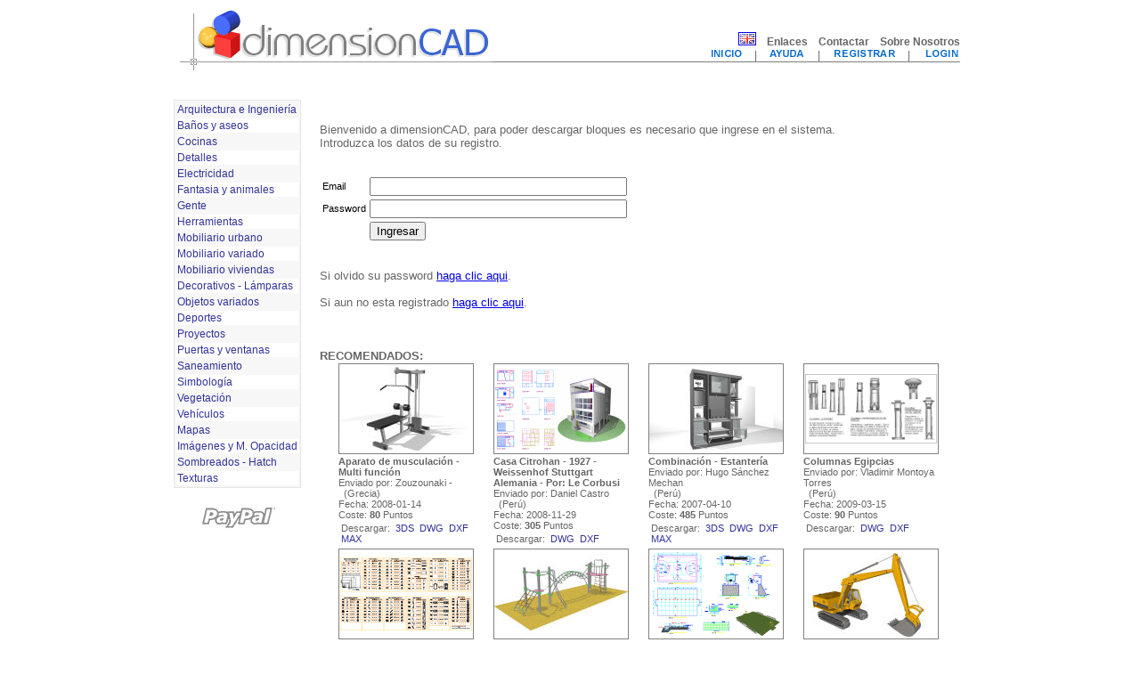

--- FILE ---
content_type: text/html; charset=windows-1252
request_url: http://www.dimensioncad.com/download.php?preferred_language=sp&diagram_id=20002014&file_id=40004821
body_size: 360
content:



 


 


 

 

 

 

 

 

 

 

 

 

 

 

 

 

 

 

 

 

 

 

 

<META HTTP-EQUIV="refresh" content="0;URL=https://www.dimensioncad.com/login.php?preferred_language=sp">

--- FILE ---
content_type: text/html; charset=windows-1252
request_url: https://www.dimensioncad.com/login.php?preferred_language=sp
body_size: 29404
content:



 


 


 

 

 

 

 

 

 

 

 

 

 

 

 

 

 

 

 

 

 

 

 

<html>
	<head>
		<title>bloques Cad, Autocad, arquitectura, download, 2d, 3d, dwg, 3ds, library</title>
<meta http-equiv="Content-Type" content="text/html;charset=UTF-8"><meta name="title" content="bloques Cad, arquitectura, download, 2d, 3d, dwg, 3ds, Autocad, library" />
<meta name="keywords" content="cad, autocad, dwg, bloques, plano, drawing, block, libreria, library, biblioteca, diagramas, dibujo, proyecto, 3d studio, 3d, 2d, download, descarga, design, arquitectura, ingenieria, construccion, simbolo" />
<meta name="description" content="Librerias de Bloques CAD para Arquitectura, Ingenieria, Infografia, Construccion, Diagramas, Dibujos 2D y 3D." />
<meta name="classification" content="arquitectura" />
<meta name="googlebot" content="Index, Follow" />
<meta name="robots" content="Index, Follow" />
<meta name="distribution" content="Global" />
<meta name="rating" content="General" />
<meta name="expires" content="Never" />
<meta name="revisit-after" content="7 Days" />
<meta name="language" content="Spanish" />
<META HTTP-EQUIV="expires" CONTENT= "thu, 13 MAR 2008 00:09:00 EST">
<META HTTP-EQUIV="Cache-Control" CONTENT ="no-cache">
<META HTTP-EQUIV="Pragma" CONTENT="no-cache">
<meta property="fb:page_id" content="179475962066517" />
<meta property="fb:admins" content="570057789" />
<SCRIPT src="/yav1_4_0/js/yav.js"></SCRIPT>
<SCRIPT src="/yav1_4_0/js/yav-config-es.js"></SCRIPT>
<SCRIPT src="http://connect.facebook.net/es_ES/all.js#xfbml=1"></SCRIPT>
<SCRIPT language=JavaScript src="/javascripts/functions.js" type=text/JavaScript></SCRIPT>
<SCRIPT language=JavaScript src="/javascripts/validationforms.js" type=text/JavaScript></SCRIPT>
<SCRIPT src="http://www.google-analytics.com/urchin.js" type=text/Javascript></SCRIPT>
<link href="/styles/main.css" rel="stylesheet" type="text/css">
<link href="/styles/console.css" rel="stylesheet" type="text/css">
	

	</head>

	<body>
		<center>
		<table border="0" width="860">
			<tr>
				<td colspan="2">
					<table class=head border="0" cellpadding="0" cellspacing="0" bordercolor="#111111" width="100%">
  	<tr>
    	<td width="50%" background="/interface/top/fondo.gif" valign="bottom">
	    	<A href="/index.php?preferred_language=sp"><img border="0" src="/interface/top/bloques_autocad.gif"></A>

		</td>
		<td width="50%" background="/interface/top/fondo.gif" valign="top" align="right">
	    	<img border='0' src='http://www.dimensioncad.com/interface/top/blank.gif' height='25'><br><a href='index.php?preferred_language=en'><img src='http://www.dimensioncad.com/interface/top/flag_en.png' style='padding-bottom:1px; padding-left:1px; padding-right:1px; padding-top:1px; border:solid 1px '; /></a>&nbsp;&nbsp;&nbsp;&nbsp;<b><a class=head href='/links.php?preferred_language=sp'>Enlaces</a></b>&nbsp;&nbsp;&nbsp;&nbsp;<b><a class=head href='mailto:info@dimensioncad.com'>Contactar</a></b>&nbsp;&nbsp;&nbsp;&nbsp;<b><a class=head href='/about_us.php?preferred_language=sp'>Sobre Nosotros</a></b><br><b><a class=head href='/index.php?preferred_language=sp'><img border='0' src='http://www.dimensioncad.com/interface/top/home_sp.gif'></a></b>&nbsp;&nbsp;|&nbsp;&nbsp;<b><a class=head href='/faq.php?preferred_language=sp'><img border='0' src='http://www.dimensioncad.com/interface/top/faq_sp.gif'></a></b>&nbsp;&nbsp;|&nbsp;&nbsp;<b><a class=head href='/register.php?preferred_language=sp'><img border='0' src='http://www.dimensioncad.com/interface/top/register_sp.gif'></a></b>&nbsp;&nbsp;|&nbsp;&nbsp;<b><a class=head href='/login.php?preferred_language=sp'><img border='0' src='http://www.dimensioncad.com/interface/top/login_sp.gif'></a></b>		</td>
	</tr>
</table>
				</td>
			</tr>
			<tr>
				<td width="140" valign="top">
					<table width='150'>    <tr>        <td>        </td>    </tr><tr>    <td>

<!-- BEGIN /home/dimensioncad/public_html/html/categories/categories_sp.html -->

<table class='categories'><tr class='categories_dark'><td>    <a class='categories' href="/view_category.php?preferred_language=sp&category_number=1&created_on=20100509">Arquitectura e Ingeniería</a></td></tr><tr class='categories'><td>    <a class='categories' href="/view_category.php?preferred_language=sp&category_number=2&created_on=20091126">Baños y aseos</a></td></tr><tr class='categories_dark'><td>    <a class='categories' href="/view_category.php?preferred_language=sp&category_number=3&created_on=20100106">Cocinas</a></td></tr><tr class='categories'><td>    <a class='categories' href="/view_category.php?preferred_language=sp&category_number=4&created_on=20090621">Detalles</a></td></tr><tr class='categories_dark'><td>    <a class='categories' href="/view_category.php?preferred_language=sp&category_number=5&created_on=20090624">Electricidad</a></td></tr><tr class='categories'><td>    <a class='categories' href="/view_category.php?preferred_language=sp&category_number=6&created_on=20091120">Fantasia y animales</a></td></tr><tr class='categories_dark'><td>    <a class='categories' href="/view_category.php?preferred_language=sp&category_number=7&created_on=20090621">Gente</a></td></tr><tr class='categories'><td>    <a class='categories' href="/view_category.php?preferred_language=sp&category_number=8&created_on=20091120">Herramientas</a></td></tr><tr class='categories_dark'><td>    <a class='categories' href="/view_category.php?preferred_language=sp&category_number=9&created_on=20100106">Mobiliario urbano</a></td></tr><tr class='categories'><td>    <a class='categories' href="/view_category.php?preferred_language=sp&category_number=10&created_on=20100106">Mobiliario variado</a></td></tr><tr class='categories_dark'><td>    <a class='categories' href="/view_category.php?preferred_language=sp&category_number=11&created_on=20100106">Mobiliario viviendas</a></td></tr><tr class='categories'><td>    <a class='categories' href="/view_category.php?preferred_language=sp&category_number=12&created_on=20090621">Decorativos - Lámparas</a></td></tr><tr class='categories_dark'><td>    <a class='categories' href="/view_category.php?preferred_language=sp&category_number=13&created_on=20100510">Objetos variados</a></td></tr><tr class='categories'><td>    <a class='categories' href="/view_category.php?preferred_language=sp&category_number=14&created_on=20090624">Deportes</a></td></tr><tr class='categories_dark'><td>    <a class='categories' href="/view_category.php?preferred_language=sp&category_number=15&created_on=20100106">Proyectos</a></td></tr><tr class='categories'><td>    <a class='categories' href="/view_category.php?preferred_language=sp&category_number=16&created_on=20090624">Puertas y ventanas</a></td></tr><tr class='categories_dark'><td>    <a class='categories' href="/view_category.php?preferred_language=sp&category_number=17&created_on=20090624">Saneamiento</a></td></tr><tr class='categories'><td>    <a class='categories' href="/view_category.php?preferred_language=sp&category_number=18">Simbología</a></td></tr><tr class='categories_dark'><td>    <a class='categories' href="/view_category.php?preferred_language=sp&category_number=19&created_on=20090621">Vegetación</a></td></tr><tr class='categories'><td>    <a class='categories' href="/view_category.php?preferred_language=sp&category_number=20&created_on=20140401">Vehículos</a></td></tr><tr class='categories_dark'><td>    <a class='categories' href="/view_category.php?preferred_language=sp&category_number=21">Mapas</a></td></tr><tr class='categories'><td>    <a class='categories' href="/view_category.php?preferred_language=sp&category_number=22&created_on=20090624">Imágenes y M. Opacidad</a></td></tr><tr class='categories_dark'><td>    <a class='categories' href="/view_category.php?preferred_language=sp&category_number=25&created_on=20090624">Sombreados - Hatch</a></td></tr><tr class='categories'><td>    <a class='categories' href="/view_category.php?preferred_language=sp&category_number=26&created_on=20090624">Texturas</a></td></tr></table>

<!-- END /home/dimensioncad/public_html/html/categories/categories_sp.html -->

    </td></tr><tr>    <td><a href='/points.php?preferred_language=sp'><img border=0 src='http://www.dimensioncad.com/interface/get_points_sp.jpg'><P><center><img border=0 src='http://www.dimensioncad.com/interface/paypal4.gif'></center></a>    </td></tr></table>	

  
				</td>
				<td width="720" valign="top">
					<table class=main>
  	<tr>
    	<td>
<script type="text/javascript"><!--
google_ad_client = "pub-8767772612195078";
/* 728x90, created 5/14/09 */
google_ad_slot = "5841401737";
google_ad_width = 728;
google_ad_height = 90;
//-->
</script>
<script type="text/javascript"
src="http://pagead2.googlesyndication.com/pagead/show_ads.js">
</script><P><!-- BEGIN login_form.html -->
<br>
<br>


Bienvenido a dimensionCAD, para poder descargar bloques es necesario que ingrese en el sistema.<BR>Introduzca los datos de su registro.<BR><BR>


<script>
    var rules=new Array();
    rules[0]='email:Email|email';
    rules[1]='email:Email|required';
    rules[2]='password:Password|required';
</script>

<div id=errorsDiv></div>





<form name='login' action='login.php?preferred_language=sp' 
	  method='post' onsubmit="return performCheck('login', rules, 'innerHtml');">

<table class=login> 
	<tr>
		<td>Email</td>
		<td><input type="text" name="email" size="34" maxlength="100" value=""></td>
	</tr>
	<tr>
		<td>Password</td>
		<td><input type="password" name="password" size="34" maxlength="32" value=""></td>
	</tr>
	<tr>
		<td>&nbsp;</td>
		<td><input type="submit" value="Ingresar"></td>
	</tr>
</table>

</form>


<BR>Si olvido su password <A HREF="forgot_password.php?preferred_language=sp">haga clic aqui</A>.<BR><BR> Si aun no esta registrado <A HREF="register.php?preferred_language=sp">haga clic aqui</A>.<BR>
<!-- END login_form.html -->
<br><br><br><B>RECOMENDADOS:</B><br><table width='100%' cellspacing='0' cellpadding='0' border='0' style='font-size: 9pt;' class='diagram_display'><TR><TD valign='top'><!-- BEGIN diagram_display_form.html -->
<table width='100%' cellspacing='0' cellpading='0' border='0' class='diagram_display'>
	<tr>
		<td>
			<a href='view_category.php?preferred_language=sp&category_number=14&subcategory_number=2&diagram_id=20005902'>
				<img border='0' src='http://images.dimensioncad.com/jpegs/small/14/2/20005902_equipment_of_fitness_small.jpg' height='100' width='150' alt='- Multi función' 
				     style='border: 1px solid #808080; cursor:pointer'>
			</a>
		</td>
	</tr>
	<tr>
		<td cellvalign='top'>
			<b>Aparato de musculación - Multi función</b><br>
			Enviado por:&nbsp;Zouzounaki&nbsp;-<br>
			&nbsp;&nbsp;(Grecia)<br>
			Fecha:&nbsp;2008-01-14<br>
			Coste:&nbsp;<b>80</b>&nbsp;Puntos<br>
			<table class='diagram_display_two'>
				<tr>
					<td cellvalign='top'>
						Descargar:&nbsp;
												<a class='diagram_display' href='/download.php?preferred_language=sp&diagram_id=20005902&file_id=40014088'>3ds</a>&nbsp;
																		<a class='diagram_display' href='/download.php?preferred_language=sp&diagram_id=20005902&file_id=40014087'>dwg</a>&nbsp;
																		<a class='diagram_display' href='/download.php?preferred_language=sp&diagram_id=20005902&file_id=40014086'>dxf</a>&nbsp;
																														<a class='diagram_display' href='/download.php?preferred_language=sp&diagram_id=20005902&file_id=40014089'>max</a>&nbsp;
																													</td>
				</tr>
			</table>
		</td>
	</tr>
</table>
<!-- END diagram_display_form.html --></TD><TD valign='top'><!-- BEGIN diagram_display_form.html -->
<table width='100%' cellspacing='0' cellpading='0' border='0' class='diagram_display'>
	<tr>
		<td>
			<a href='view_category.php?preferred_language=sp&category_number=1&subcategory_number=1&diagram_id=20007435'>
				<img border='0' src='http://images.dimensioncad.com/jpegs/small/1/1/20007435_citrohan_house_1927_small.gif' height='100' width='150' alt='-  Weissenhof Stuttgart Alemania - Por: Le Corbusi' 
				     style='border: 1px solid #808080; cursor:pointer'>
			</a>
		</td>
	</tr>
	<tr>
		<td cellvalign='top'>
			<b>Casa Citrohan - 1927 -  Weissenhof Stuttgart Alemania - Por: Le Corbusi</b><br>
			Enviado por:&nbsp;Daniel&nbsp;Castro<br>
			&nbsp;&nbsp;(Perú)<br>
			Fecha:&nbsp;2008-11-29<br>
			Coste:&nbsp;<b>305</b>&nbsp;Puntos<br>
			<table class='diagram_display_two'>
				<tr>
					<td cellvalign='top'>
						Descargar:&nbsp;
																		<a class='diagram_display' href='/download.php?preferred_language=sp&diagram_id=20007435&file_id=40017421'>dwg</a>&nbsp;
																		<a class='diagram_display' href='/download.php?preferred_language=sp&diagram_id=20007435&file_id=40017420'>dxf</a>&nbsp;
																																															</td>
				</tr>
			</table>
		</td>
	</tr>
</table>
<!-- END diagram_display_form.html --></TD><TD valign='top'><!-- BEGIN diagram_display_form.html -->
<table width='100%' cellspacing='0' cellpading='0' border='0' class='diagram_display'>
	<tr>
		<td>
			<a href='view_category.php?preferred_language=sp&category_number=11&subcategory_number=2&diagram_id=20004974'>
				<img border='0' src='http://images.dimensioncad.com/jpegs/small/11/2/20004974_combination_small.jpg' height='100' width='150' alt='- Estantería' 
				     style='border: 1px solid #808080; cursor:pointer'>
			</a>
		</td>
	</tr>
	<tr>
		<td cellvalign='top'>
			<b>Combinación - Estantería</b><br>
			Enviado por:&nbsp;Hugo&nbsp;Sánchez Mechan<br>
			&nbsp;&nbsp;(Perú)<br>
			Fecha:&nbsp;2007-04-10<br>
			Coste:&nbsp;<b>485</b>&nbsp;Puntos<br>
			<table class='diagram_display_two'>
				<tr>
					<td cellvalign='top'>
						Descargar:&nbsp;
												<a class='diagram_display' href='/download.php?preferred_language=sp&diagram_id=20004974&file_id=40011721'>3ds</a>&nbsp;
																		<a class='diagram_display' href='/download.php?preferred_language=sp&diagram_id=20004974&file_id=40011720'>dwg</a>&nbsp;
																		<a class='diagram_display' href='/download.php?preferred_language=sp&diagram_id=20004974&file_id=40011719'>dxf</a>&nbsp;
																														<a class='diagram_display' href='/download.php?preferred_language=sp&diagram_id=20004974&file_id=40011722'>max</a>&nbsp;
																													</td>
				</tr>
			</table>
		</td>
	</tr>
</table>
<!-- END diagram_display_form.html --></TD><TD valign='top'><!-- BEGIN diagram_display_form.html -->
<table width='100%' cellspacing='0' cellpading='0' border='0' class='diagram_display'>
	<tr>
		<td>
			<a href='view_category.php?preferred_language=sp&category_number=4&subcategory_number=16&diagram_id=20007796'>
				<img border='0' src='http://images.dimensioncad.com/jpegs/small/4/16/20007796_egyptian_columns_small.gif' height='100' width='150' alt='' 
				     style='border: 1px solid #808080; cursor:pointer'>
			</a>
		</td>
	</tr>
	<tr>
		<td cellvalign='top'>
			<b>Columnas Egipcias </b><br>
			Enviado por:&nbsp;Vladimir&nbsp;Montoya Torres<br>
			&nbsp;&nbsp;(Perú)<br>
			Fecha:&nbsp;2009-03-15<br>
			Coste:&nbsp;<b>90</b>&nbsp;Puntos<br>
			<table class='diagram_display_two'>
				<tr>
					<td cellvalign='top'>
						Descargar:&nbsp;
																		<a class='diagram_display' href='/download.php?preferred_language=sp&diagram_id=20007796&file_id=40018213'>dwg</a>&nbsp;
																		<a class='diagram_display' href='/download.php?preferred_language=sp&diagram_id=20007796&file_id=40018212'>dxf</a>&nbsp;
																																															</td>
				</tr>
			</table>
		</td>
	</tr>
</table>
<!-- END diagram_display_form.html --></TD></TR><TR><TD valign='top'><!-- BEGIN diagram_display_form.html -->
<table width='100%' cellspacing='0' cellpading='0' border='0' class='diagram_display'>
	<tr>
		<td>
			<a href='view_category.php?preferred_language=sp&category_number=18&subcategory_number=1&diagram_id=20007064'>
				<img border='0' src='http://images.dimensioncad.com/jpegs/small/18/1/20007064_elements_of_signposting_small.gif' height='100' width='150' alt='balizamiento y defensas' 
				     style='border: 1px solid #808080; cursor:pointer'>
			</a>
		</td>
	</tr>
	<tr>
		<td cellvalign='top'>
			<b>Elementos de señalización balizamiento y defensas</b><br>
			Enviado por:&nbsp;Enrique&nbsp;Botella<br>
			&nbsp;&nbsp;(España)<br>
			Fecha:&nbsp;2008-08-03<br>
			Coste:&nbsp;<b>330</b>&nbsp;Puntos<br>
			<table class='diagram_display_two'>
				<tr>
					<td cellvalign='top'>
						Descargar:&nbsp;
																		<a class='diagram_display' href='/download.php?preferred_language=sp&diagram_id=20007064&file_id=40016559'>dwg</a>&nbsp;
																		<a class='diagram_display' href='/download.php?preferred_language=sp&diagram_id=20007064&file_id=40016558'>dxf</a>&nbsp;
																																															</td>
				</tr>
			</table>
		</td>
	</tr>
</table>
<!-- END diagram_display_form.html --></TD><TD valign='top'><!-- BEGIN diagram_display_form.html -->
<table width='100%' cellspacing='0' cellpading='0' border='0' class='diagram_display'>
	<tr>
		<td>
			<a href='view_category.php?preferred_language=sp&category_number=9&subcategory_number=4&diagram_id=20005230'>
				<img border='0' src='http://images.dimensioncad.com/jpegs/small/9/4/20005230_playground_small.jpg' height='100' width='150' alt='de metal y madera' 
				     style='border: 1px solid #808080; cursor:pointer'>
			</a>
		</td>
	</tr>
	<tr>
		<td cellvalign='top'>
			<b>Conjunto de Juegos de metal y madera</b><br>
			Enviado por:&nbsp;Angel&nbsp;Lecanda<br>
			&nbsp;&nbsp;(-)<br>
			Fecha:&nbsp;2007-06-11<br>
			Coste:&nbsp;<b>1750</b>&nbsp;Puntos<br>
			<table class='diagram_display_two'>
				<tr>
					<td cellvalign='top'>
						Descargar:&nbsp;
																		<a class='diagram_display' href='/download.php?preferred_language=sp&diagram_id=20005230&file_id=40012438'>dwg</a>&nbsp;
																		<a class='diagram_display' href='/download.php?preferred_language=sp&diagram_id=20005230&file_id=40012437'>dxf</a>&nbsp;
																														<a class='diagram_display' href='/download.php?preferred_language=sp&diagram_id=20005230&file_id=40012439'>max</a>&nbsp;
																													</td>
				</tr>
			</table>
		</td>
	</tr>
</table>
<!-- END diagram_display_form.html --></TD><TD valign='top'><!-- BEGIN diagram_display_form.html -->
<table width='100%' cellspacing='0' cellpading='0' border='0' class='diagram_display'>
	<tr>
		<td>
			<a href='view_category.php?preferred_language=sp&category_number=15&subcategory_number=8&diagram_id=20005037'>
				<img border='0' src='http://images.dimensioncad.com/jpegs/small/15/8/20005037_sport_field_small.gif' height='100' width='150' alt='- Planta detallada, cimentación y maqueta 3D' 
				     style='border: 1px solid #808080; cursor:pointer'>
			</a>
		</td>
	</tr>
	<tr>
		<td cellvalign='top'>
			<b>Losa deportiva polifuncional - Planta detallada, cimentación y maqueta 3D</b><br>
			Enviado por:&nbsp;Hugo&nbsp;Sánchez Mechan<br>
			&nbsp;&nbsp;(Perú)<br>
			Fecha:&nbsp;2007-04-06<br>
			Coste:&nbsp;<b>265</b>&nbsp;Puntos<br>
			<table class='diagram_display_two'>
				<tr>
					<td cellvalign='top'>
						Descargar:&nbsp;
																		<a class='diagram_display' href='/download.php?preferred_language=sp&diagram_id=20005037&file_id=40011891'>dwg</a>&nbsp;
																		<a class='diagram_display' href='/download.php?preferred_language=sp&diagram_id=20005037&file_id=40011890'>dxf</a>&nbsp;
																																															</td>
				</tr>
			</table>
		</td>
	</tr>
</table>
<!-- END diagram_display_form.html --></TD><TD valign='top'><!-- BEGIN diagram_display_form.html -->
<table width='100%' cellspacing='0' cellpading='0' border='0' class='diagram_display'>
	<tr>
		<td>
			<a href='view_category.php?preferred_language=sp&category_number=20&subcategory_number=19&diagram_id=20007000'>
				<img border='0' src='http://images.dimensioncad.com/jpegs/small/20/19/20007000_excavator_small.jpg' height='100' width='150' alt='oruga' 
				     style='border: 1px solid #808080; cursor:pointer'>
			</a>
		</td>
	</tr>
	<tr>
		<td cellvalign='top'>
			<b>Excavadora oruga</b><br>
			Enviado por:&nbsp;Martín&nbsp;L<br>
			&nbsp;&nbsp;(Argentina)<br>
			Fecha:&nbsp;2008-06-22<br>
			Coste:&nbsp;<b>475</b>&nbsp;Puntos<br>
			<table class='diagram_display_two'>
				<tr>
					<td cellvalign='top'>
						Descargar:&nbsp;
												<a class='diagram_display' href='/download.php?preferred_language=sp&diagram_id=20007000&file_id=40016398'>3ds</a>&nbsp;
																		<a class='diagram_display' href='/download.php?preferred_language=sp&diagram_id=20007000&file_id=40016397'>dwg</a>&nbsp;
																		<a class='diagram_display' href='/download.php?preferred_language=sp&diagram_id=20007000&file_id=40016396'>dxf</a>&nbsp;
																														<a class='diagram_display' href='/download.php?preferred_language=sp&diagram_id=20007000&file_id=40016399'>max</a>&nbsp;
																													</td>
				</tr>
			</table>
		</td>
	</tr>
</table>
<!-- END diagram_display_form.html --></TD></TR><TR><TD valign='top'><!-- BEGIN diagram_display_form.html -->
<table width='100%' cellspacing='0' cellpading='0' border='0' class='diagram_display'>
	<tr>
		<td>
			<a href='view_category.php?preferred_language=sp&category_number=1&subcategory_number=2&diagram_id=20004650'>
				<img border='0' src='http://images.dimensioncad.com/jpegs/small/1/2/20004650_saltzman_house_richard_meier_small.jpg' height='100' width='150' alt='- East Hampton - Nueva York - EEUU 1967-1969' 
				     style='border: 1px solid #808080; cursor:pointer'>
			</a>
		</td>
	</tr>
	<tr>
		<td cellvalign='top'>
			<b>Casa Saltzman - Richard Meier - East Hampton - Nueva York - EEUU 1967-1969</b><br>
			Enviado por:&nbsp;T I&nbsp;Orebil<br>
			&nbsp;&nbsp;(-)<br>
			Fecha:&nbsp;2007-01-07<br>
			Coste:&nbsp;<b>165</b>&nbsp;Puntos<br>
			<table class='diagram_display_two'>
				<tr>
					<td cellvalign='top'>
						Descargar:&nbsp;
												<a class='diagram_display' href='/download.php?preferred_language=sp&diagram_id=20004650&file_id=40010926'>3ds</a>&nbsp;
																		<a class='diagram_display' href='/download.php?preferred_language=sp&diagram_id=20004650&file_id=40010925'>dwg</a>&nbsp;
																		<a class='diagram_display' href='/download.php?preferred_language=sp&diagram_id=20004650&file_id=40010924'>dxf</a>&nbsp;
																																															</td>
				</tr>
			</table>
		</td>
	</tr>
</table>
<!-- END diagram_display_form.html --></TD><TD valign='top'><!-- BEGIN diagram_display_form.html -->
<table width='100%' cellspacing='0' cellpading='0' border='0' class='diagram_display'>
	<tr>
		<td>
			<a href='view_category.php?preferred_language=sp&category_number=4&subcategory_number=17&diagram_id=20007693'>
				<img border='0' src='http://images.dimensioncad.com/jpegs/small/4/17/20007693_gazebo_pergola_small.gif' height='100' width='150' alt='- Plantas, Alzados, Detalles y Modelo 3D' 
				     style='border: 1px solid #808080; cursor:pointer'>
			</a>
		</td>
	</tr>
	<tr>
		<td cellvalign='top'>
			<b>Glorieta - Pérgola - Plantas, Alzados, Detalles y Modelo 3D</b><br>
			Enviado por:&nbsp;Carla&nbsp;Chávez<br>
			&nbsp;&nbsp;(Perú)<br>
			Fecha:&nbsp;2009-02-03<br>
			Coste:&nbsp;<b>1125</b>&nbsp;Puntos<br>
			<table class='diagram_display_two'>
				<tr>
					<td cellvalign='top'>
						Descargar:&nbsp;
																		<a class='diagram_display' href='/download.php?preferred_language=sp&diagram_id=20007693&file_id=40017963'>dwg</a>&nbsp;
																		<a class='diagram_display' href='/download.php?preferred_language=sp&diagram_id=20007693&file_id=40017962'>dxf</a>&nbsp;
																																															</td>
				</tr>
			</table>
		</td>
	</tr>
</table>
<!-- END diagram_display_form.html --></TD><TD valign='top'><!-- BEGIN diagram_display_form.html -->
<table width='100%' cellspacing='0' cellpading='0' border='0' class='diagram_display'>
	<tr>
		<td>
			<a href='view_category.php?preferred_language=sp&category_number=3&subcategory_number=10&diagram_id=20007142'>
				<img border='0' src='http://images.dimensioncad.com/jpegs/small/3/10/20007142_kitchen_small.jpg' height='100' width='150' alt='con equipamiento' 
				     style='border: 1px solid #808080; cursor:pointer'>
			</a>
		</td>
	</tr>
	<tr>
		<td cellvalign='top'>
			<b>Cocina con equipamiento</b><br>
			Enviado por:&nbsp;Brenda&nbsp;Bianchi<br>
			&nbsp;&nbsp;(Italia)<br>
			Fecha:&nbsp;2008-08-30<br>
			Coste:&nbsp;<b>195</b>&nbsp;Puntos<br>
			<table class='diagram_display_two'>
				<tr>
					<td cellvalign='top'>
						Descargar:&nbsp;
												<a class='diagram_display' href='/download.php?preferred_language=sp&diagram_id=20007142&file_id=40016733'>3ds</a>&nbsp;
																		<a class='diagram_display' href='/download.php?preferred_language=sp&diagram_id=20007142&file_id=40016732'>dwg</a>&nbsp;
																		<a class='diagram_display' href='/download.php?preferred_language=sp&diagram_id=20007142&file_id=40016731'>dxf</a>&nbsp;
																																															</td>
				</tr>
			</table>
		</td>
	</tr>
</table>
<!-- END diagram_display_form.html --></TD><TD valign='top'><!-- BEGIN diagram_display_form.html -->
<table width='100%' cellspacing='0' cellpading='0' border='0' class='diagram_display'>
	<tr>
		<td>
			<a href='view_category.php?preferred_language=sp&category_number=17&subcategory_number=1&diagram_id=20000323'>
				<img border='0' src='http://images.dimensioncad.com/jpegs/small/17/1/20000323_high_tank_small.gif' height='100' width='150' alt='de 35 m3' 
				     style='border: 1px solid #808080; cursor:pointer'>
			</a>
		</td>
	</tr>
	<tr>
		<td cellvalign='top'>
			<b>Tanque elevado de 35 m3</b><br>
			Enviado por:&nbsp;Omar&nbsp;Soria<br>
			&nbsp;&nbsp;(Peru)<br>
			Fecha:&nbsp;2009-02-27<br>
			Coste:&nbsp;<b>175</b>&nbsp;Puntos<br>
			<table class='diagram_display_two'>
				<tr>
					<td cellvalign='top'>
						Descargar:&nbsp;
																		<a class='diagram_display' href='/download.php?preferred_language=sp&diagram_id=20000323&file_id=40000784'>dwg</a>&nbsp;
																		<a class='diagram_display' href='/download.php?preferred_language=sp&diagram_id=20000323&file_id=40000783'>dxf</a>&nbsp;
																																															</td>
				</tr>
			</table>
		</td>
	</tr>
</table>
<!-- END diagram_display_form.html --></TD><TD></TD></TR></table><BR><script type="text/javascript"><!--
google_ad_client = "pub-8767772612195078";
/* 728x90, created 6/3/10 */
google_ad_slot = "3926326621";
google_ad_width = 728;
google_ad_height = 90;
//-->
</script>
<script type="text/javascript"
src="http://pagead2.googlesyndication.com/pagead/show_ads.js">
</script>		</td>
	</tr>
</table>
				</td>
			</tr>
			<tr>
				<td colspan="2">
					<table width=100%>
  	<tr>
    	<td>
	    			</td>
	</tr>
	<tr>
		<td>
	    		<table border="0" cellpadding="0" cellspacing="0" width="100%">
	  	<tr>
	    	<td align="center"><div class=footer>
				dimensionCAD.com | Blocks libraries of AutoCAD, IntelliCAD & 3DStudio <br>
				Webs friends:&nbsp;<a  class='footer' href="http://www.hispacad.com" target="_blank">hispacad.com</a>&nbsp;|&nbsp;
				<a class='footer' href="http://www.3dgazpacho.com" target="_blank">3dgazpacho.com</a>&nbsp;|&nbsp;
				<a class='footer' href="http://www.construmatica.com" target="_blank">construmatica.com</a>&nbsp;|&nbsp;
				<a class='footer' href="http://www.arqhys.com" target="_blank">arqhys.com</a>&nbsp;|&nbsp;
				<a class='footer' href="http://www.arcentia.com" target="_blank">Arcentia Diseño web</a>
				
				<!--
				<br>[ <a  class='footer2' href="condiciones.php">General Conditions</a> ]&nbsp;[
				<a class='footer2' href="privacidad.php">Policy of privacy</a> ]
				-->
				
				<br>&COPY;&nbsp;2026 dimensionCAD.com. All rights reserved.
			</td>
	  	</tr>
	</table>
		</td>
	</tr>
</table>				</td>
			</tr>
		</table>
		</center>
<SCRIPT type=text/Javascript>_uacct = "UA-356363-1";urchinTracker();</SCRIPT><SCRIPT src="http://www.google-analytics.com/ga.js" type=text/Javascript></SCRIPT><SCRIPT type=text/Javascript>var pageTracker = _gat._getTracker("UA-5279225-1"); pageTracker._trackPageview(); </SCRIPT>	</body>

</html>

--- FILE ---
content_type: application/javascript
request_url: https://www.dimensioncad.com/yav1_4_0/js/yav-config-es.js
body_size: 2894
content:
/***********************************************************************
 * YAV - Yet Another Validator  v1.4.0                                 *
 * Copyright (C) 2005-2006-2007                                        *
 * Author: Federico Crivellaro <f.crivellaro@gmail.com>                *
 * WWW: http://yav.sourceforge.net                                     *
 ***********************************************************************/
// CHANGE THESE VARIABLES FOR YOUR OWN SETUP

// if you want yav to highligh fields with errors
inputhighlight = true;
// if you want to use multiple class names
multipleclassname=true;
// classname you want for the error highlighting
inputclasserror = 'inputError';
// classname you want for your fields without highlighting
inputclassnormal = 'inputNormal';
// classname you want for the inner html highlighting
innererror = 'innerError';
// div name where errors will appear (or where jsVar variable is dinamically defined)
errorsdiv = 'errorsDiv';
// if you want yav to alert you for javascript errors (only for developers)
debugmode = false;
// if you want yav to trim the strings
trimenabled = true;

// change these to set your own decimal separator and your date format
DECIMAL_SEP ='.';
THOUSAND_SEP = ',';
DATE_FORMAT = 'dd-MM-yyyy';

// change this to set your own rule separator
RULE_SEP = '|';

// cambia estas frases para tener tu propia traduccion (no cambiar los valores de {n})
HEADER_MSG = 'Datos no v&aacute;lidos:';
FOOTER_MSG = 'por favor, int&eacute;ntelo otra vez.';
DEFAULT_MSG = 'el dato no es v&aacute;lido.';
REQUIRED_MSG = 'insertar {1}.';
ALPHABETIC_MSG = '{1} no es v&aacute;lido. Caracteres permitidas: A-Za-z';
ALPHANUMERIC_MSG = '{1} no es v&aacute;lido. Caracteres permitidas: A-Za-z0-9';
ALNUMHYPHEN_MSG = '{1} no es v&aacute;lido. Caracteres permitidas: A-Za-z0-9\-_';
ALNUMHYPHENAT_MSG = '{1} no es v&aacute;lido. Caracteres permitidas: A-Za-z0-9\-_@';
ALPHASPACE_MSG = '{1} no es v&aacute;lido. Caracteres permitidas: A-Za-z0-9\-_espacio';
MINLENGTH_MSG = '{1} debe tener al menos {2} caracteres.';
MAXLENGTH_MSG = '{1} debe tener como mucho {2} caracteres.';
NUMRANGE_MSG = '{1} debe ser un n&uacute;mero en el intervalo {2}.';
DATE_MSG = '{1} no es una fecha usando el formato ' + DATE_FORMAT + '.';
NUMERIC_MSG = '{1} debe ser un número.';
INTEGER_MSG = '{1} debe ser un n&uacute;mero entero.';
DOUBLE_MSG = '{1} debe ser un n&uacute;mero decimal.';
REGEXP_MSG = '{1} no es v&aacute;lido. El formato permitido es {2}.';
EQUAL_MSG = '{1} tiene que ser igual que {2}.';
NOTEQUAL_MSG = '{1} no tiene que ser igual que {2}.';
DATE_LT_MSG = '{1} tiene que ser anterior a {2}.';
DATE_LE_MSG = '{1} tiene que ser anterior o igual a {2}.';
EMAIL_MSG = '{1} no es una direcci&oacute;n de correo electr&oacute;nico v&aacute;lida.';
EMPTY_MSG = '{1} debe ser vacio.';


--- FILE ---
content_type: application/javascript
request_url: https://www.dimensioncad.com/javascripts/validationforms.js
body_size: 5463
content:
function isValidDate(dateStr) {
// Checks for the following valid date formats:
// MM/DD/YY   MM/DD/YYYY   MM-DD-YY   MM-DD-YYYY

var datePat = /^(\d{1,2})(\/|-)(\d{1,2})\2(\d{4})$/; // requires 4 digit year

var matchArray = dateStr.match(datePat); // is the format ok?
if (matchArray == null) {
//alert(dateStr + " Date is not in a valid format.")
return false;
}
month = matchArray[1]; // parse date into variables
day = matchArray[3];
year = matchArray[4];
if (month < 1 || month > 12) { // check month range
//alert("Month must be between 1 and 12.");
return false;
}
if (day < 1 || day > 31) {
//alert("Day must be between 1 and 31.");
return false;
}
if ((month==4 || month==6 || month==9 || month==11) && day==31) {
//alert("Month "+month+" doesn't have 31 days!")
return false;
}
if (month == 2) { // check for february 29th
var isleap = (year % 4 == 0 && (year % 100 != 0 || year % 400 == 0));
if (day>29 || (day==29 && !isleap)) {
//alert("February " + year + " doesn't have " + day + " days!");
return false;
   }
}
return true;
}

function chkNumeric(objName,addedValues)
{
	// Check field contains only numeric values
	// only allow 0-9 be entered, plus any values passed
	// (can be in any order, and don't have to be comma, period, or hyphen)
	// if all numbers allow commas, periods, hyphens or whatever,
	// just hard code it here and take out the passed parameters
	var checkOK = "0123456789" + addedValues;
	var checkStr = objName;
	var allValid = true;
	var decPoints = 0;
	var allNum = "";
	var j = 0;
	var i = 0;
	for (i = 0;  i < checkStr.length;  i++)
	{
		//alert(checkStr.charAt(i);
		ch = checkStr.charAt(i);
		for (j = 0;  j < checkOK.length;  j++)
		{
			if (ch == checkOK.charAt(j))
			break;
		}
			if (j == checkOK.length)
			{
				allValid = false;
				break;
			}
			if (ch != ",")
			allNum += ch;
	}
		return(allValid);
}	

function ValidateDateFields(FieldsToValidate, FieldsToValidateLabels)
// Validate all the date fields are filled correct before to submit
{
	var allValid = true;
	var j = 0;
	var firstError=null;
	myRequiredFields=new Array;
	var messageTxt=null 
	myRequiredFieldsLabels=new Array;
	myRequiredFieldsLabels = GetsRequiredFieldIndexes(FieldsToValidateLabels);
	myRequiredFields = GetsRequiredFieldIndexes(FieldsToValidate);
	for (j = 0;  j < myRequiredFields.length;  j++)
	{
		if (document.forms[0][myRequiredFields[j]].value.length > 0)	
		{
			if (!(isValidDate(document.forms[0][myRequiredFields[j]].value)))	
			{
				allValid=false;
				if (firstError==null) 
				{
					firstError=j;
					messageTxt = "The following invalid date field(s) were found on your form:\n\n" + myRequiredFieldsLabels[j]
				}
				else
					messageTxt = messageTxt + ", " + myRequiredFieldsLabels[j];
			}
		}
	}
	if (!(allValid))
	{
		document.forms[0][myRequiredFields[firstError]].focus();
		alert(messageTxt);
	}
	return allValid
}

function ValidateRequiredFields(FieldsToValidate, FieldsToValidateLabels)
// Validate all the required fields are filled before to submit
{
	var allValid = true;
	var j = 0;
	var firstError=null;
	myRequiredFields=new Array;
	var messageTxt=null 
	myRequiredFieldsLabels=new Array;
	myRequiredFieldsLabels = GetsRequiredFieldIndexes(FieldsToValidateLabels);
	myRequiredFields = GetsRequiredFieldIndexes(FieldsToValidate);

	for (j = 0;  j < myRequiredFields.length;  j++)
	{
		if (document.forms[0][myRequiredFields[j]].value.length <= 0)	
		{
			allValid=false;
			if (firstError==null) 
			{
				firstError=j;
				messageTxt = "The following required field(s) needs to be fill:\n\n" + myRequiredFieldsLabels[j]
			}
			else
				messageTxt = messageTxt + ", " + myRequiredFieldsLabels[j];
		}
	}
	if (!(allValid))
	{
		document.forms[0][myRequiredFields[firstError]].focus();
		alert(messageTxt);
	}
	return allValid
}

function ValidateNumericFields(FieldsToValidate, FieldsToValidateLabels)
// Validate all the numeric fields are filled correct before to submit
{
	var allValid = true;
	var j = 0;
	var firstError=null;
	var messageTxt=null 
	myRequiredFields=new Array;
	myRequiredFieldsLabels=new Array;
	myRequiredFieldsLabels = GetsRequiredFieldIndexes(FieldsToValidateLabels);
	myRequiredFields = GetsRequiredFieldIndexes(FieldsToValidate);
	for (j = 0;  j < myRequiredFields.length;  j++)
	{
		if (!(chkNumeric(document.forms[0][myRequiredFields[j]].value,".")))	
		{
			allValid=false;
			if (firstError==null) 
			{
				firstError=j;
				messageTxt = "The following invalid numeric field(s) were found on your form:\n\n" + myRequiredFieldsLabels[j]
			}
			else
				messageTxt = messageTxt + ", " + myRequiredFieldsLabels[j];
		}
	}
	if (!(allValid))
	{
		document.forms[0][myRequiredFields[firstError]].focus();
		alert(messageTxt);
	}
	return allValid
}



function GetsRequiredFieldIndexes(FieldsToValidate)
{
//Gets the index numbers for all the required fields and insert on a array
	myRequiredFields=new Array;
	var i=0;
	var count=0;
	var j=0;
	for (j = 0;  j < FieldsToValidate.length;  j++)
	{
		if (FieldsToValidate.charAt(j)==",")
		{
			myRequiredFields[count]=FieldsToValidate.substring(i,j);
			count++;
			i=j+1;
		}
	}
	if (FieldsToValidate.length > 0)
		myRequiredFields[count]=FieldsToValidate.substring(i,FieldsToValidate.length);
	return myRequiredFields;
}
